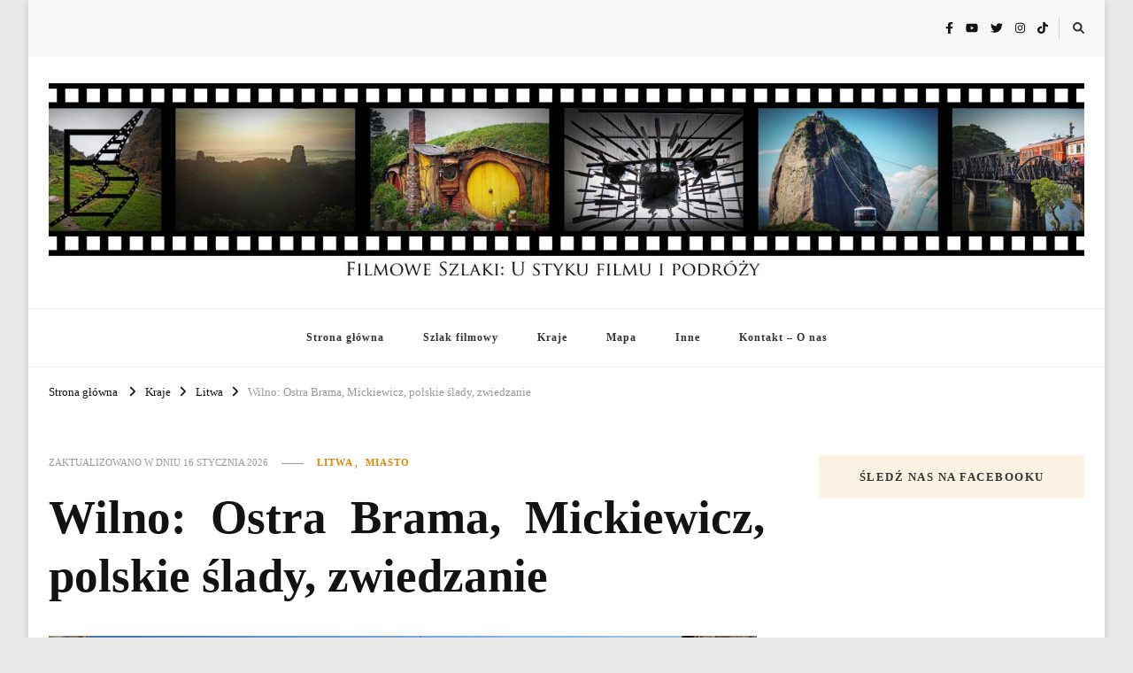

--- FILE ---
content_type: text/html; charset=utf-8
request_url: https://www.google.com/recaptcha/api2/aframe
body_size: 250
content:
<!DOCTYPE HTML><html><head><meta http-equiv="content-type" content="text/html; charset=UTF-8"></head><body><script nonce="GkNCRt8hf72aUiXz4QCZWQ">/** Anti-fraud and anti-abuse applications only. See google.com/recaptcha */ try{var clients={'sodar':'https://pagead2.googlesyndication.com/pagead/sodar?'};window.addEventListener("message",function(a){try{if(a.source===window.parent){var b=JSON.parse(a.data);var c=clients[b['id']];if(c){var d=document.createElement('img');d.src=c+b['params']+'&rc='+(localStorage.getItem("rc::a")?sessionStorage.getItem("rc::b"):"");window.document.body.appendChild(d);sessionStorage.setItem("rc::e",parseInt(sessionStorage.getItem("rc::e")||0)+1);localStorage.setItem("rc::h",'1769396813796');}}}catch(b){}});window.parent.postMessage("_grecaptcha_ready", "*");}catch(b){}</script></body></html>